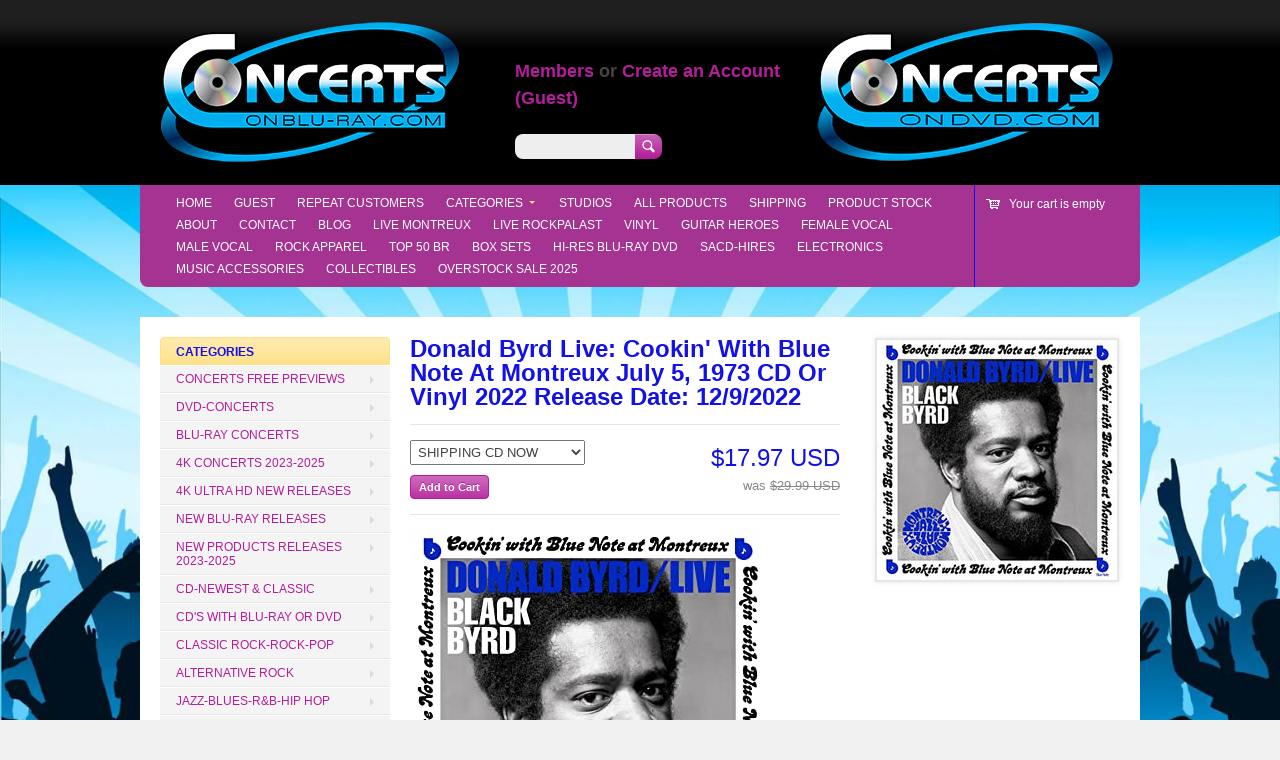

--- FILE ---
content_type: text/javascript
request_url: https://cdn.shopify.com/extensions/019aca5e-ea22-720c-bcec-4cc8cca1dc72/qwslider-rb-136/assets/ggqwp.latest.js
body_size: 16108
content:
window.ggqwpVersion="855faee.2025-11-28",function(){"use strict";class t{constructor(t,i,{}={}){this.t=t,this.i=i,this.s=this.t.o.variants.length>1,this.h={},this.g=this.t.o.variants[0],this.l=this.t.o.variants.find(t=>t.available),this.p=this.t.o.options,this._=[[],[],[]],this.u()}q(t){if(!this.s)return this.g.id;let i=this.m;return t.forEach((t,s)=>{if(t){if(!i||"object"!=typeof i)return null;i=i[t]}}),"object"==typeof i?null:i||null}u(){this.m={},this.t.o.variants.forEach(t=>{this.h[t.id]=t,this.v(t,t.id),this.k(t)})}v(t,i){let s=this.m,e=t.option1;[t.option2,t.option3].forEach(t=>{t&&(s[e]=s[e]||{},s=s[e],e=t)}),s[e]=i}k(t){[t.option1,t.option2,t.option3].forEach((t,i)=>{let s=this._[i];t&&-1==s.indexOf(t)&&s.push(t)})}}class i{constructor(t,i){this.i=t,this.t=i,this.S=t.A(this,!0)}C(){var t=["0"],i={};return this.t.O.forEach((s,e)=>{s.j&&s.j.length>0&&(t=s.j,this.t.h[s.j[0]].title,s.j),s.T,t.forEach(t=>{i[t]=i[t]||[],i[t].push(s)})}),i}}class s{constructor(t,i){this.o=t,this.I=t.id,this.i=i,this.O=[],this.V={},this.h={},this.D=this.o.title,this.M=this.o.description,this.N=this.o.vendor,this.B=this.o.handle,this.S=i.A(this,!1),this.L()}R(){return new t(this,this.i)}s(){return this.o.variants.length>1}W(){return this.o.gg_data||{}}F(t,{U:i}={}){let s=this.V;if(t){var r=s[t]||[];if(i){var o=s[0]||[],a=r.concat(o);return new e(a,this.i,!0,a)}}return new e(this.O,this.i,!1,this.V)}P(t,i={}){let s=this.i.$().H()+"products/"+this.B;return i.variant=t,s+"?"+new URLSearchParams(i).toString()}L(){this.O=[],this.J={};let t=this.o.media;for(var i=0;i<t.length;i++){var s=t[i],e=!1,r={T:s,G:i,j:s.variant_ids,Z:s.alt,K:s.preview_image.src,Y:s.preview_image.aspect_ratio};e=e||this.X(r,s),this.J[s.position]=i,this.O.push(e)}this.u()}X(t,i){switch(i.media_type){case"image":return Object.assign({tt:"image"},t);case"video":return Object.assign({tt:"video",st:i.sources},t);case"external_video":if("youtube"==i.host)return Object.assign({tt:"external",et:"https://www.youtube.com/embed/"+i.external_id},t);if("vimeo"==i.host)return Object.assign({tt:"external",et:"https://player.vimeo.com/video/"+i.external_id},t);break;case"model":return Object.assign({tt:"model",st:i.sources,K:i.preview_image.src,Y:i.preview_image.aspect_ratio},t)}}u(){this.h={};var t=null;this.o.variants.forEach(i=>{if(i.id,i.title,i.featured_image&&i.featured_media){var s=i.featured_image.variant_ids;if(s&&s.length>0){var e=this.J[i.featured_media.position];null==e&&(e=i.featured_media.position),this.O[e].j=s,t=this.O[e],this.O[e].T.id}}else t&&-1==t.j.indexOf(i.id)&&t.j.push(i.id);!this.rt&&i.available&&(this.rt=i.id),this.h[i.id]=i}),!this.rt&&this.o.variants[0]&&(this.rt=this.o.variants[0].id),this.ot()}ot(){this.V=new i(this.i,this).C()}}class e{constructor(t,i,s,e){this.O=this.nt(t),this.i=i,this.U=s,this.V=e}ht(t){let i=(this.V[t]||[])[0];return i?this.O.indexOf(i):void 0}ct(t){return this.O.map(t=>t.et).join(",")==t.O.map(t=>t.et).join(",")}nt(t){return t.filter(t=>"image"==t.tt)}}const r={};function o(t,i,s=r.dt){return s[t]?s[t]={...s[t],...i}:s[t]=i,s[t]}r.dt={},r.gt=function(t){Object.keys(t).forEach(i=>{o(i,{d:t[i]})})},r.lt=function(t,i=t){return{pt:t,_t:i}};const a=t=>{try{t()}catch(t){throw g(t),t}},n=t=>function(...i){a((function(){t(...i)}))},h=t=>{throw g(t),t},c=(t,i,s,e)=>{t.addEventListener(i,n(s),e)},d=(t,i)=>{window.setTimeout(n(t),i)};function g(t){if(!function(t){const i=t&&t.message||"";if([/network\s*error/i,/failed to fetch/i,/load failed/i].some(t=>t.test(i)))return!0;if(window.Sentry)return!0;return!1}(t)){window.sentryOnLoad=function(){Sentry.init({defaultIntegrations:!1,release:window.ggqwpVersion,integrations:[],replaysSessionSampleRate:0,replaysOnErrorSampleRate:0}),Sentry.captureException(t,{extra:{url:window.location.href,domain:Shopify.domain},user:{username:Shopify.domain}})};var i=document.createElement("script");i.src="https://js.sentry-cdn.com/585822be328bc93a03c7b4b72a42e365.min.js",i.setAttribute("crossorigin","anonymous"),i.setAttribute("data-lazy","no"),document.head.appendChild(i)}}class l{constructor(t){this.i=t,this.S=t.A(this,!1)}wt(){return this.i.$().ut("products")}qt(t,i){const s=this.wt().vt(t);s?i(s):this.bt([t],s=>{const e=s[t];if(!e)throw new Error("Product not found");this.wt().ft(t,e),i(e)})}bt(t,i){this.i.vt("i_c_pjl")?this.i.yt("i_c_pjl",t,i):this.xt(t,i).catch(t=>{throw t})}kt(t,i){this.bt(t,t=>{Object.keys(t).forEach(i=>{this.wt().ft(i,t[i])}),i&&i(t)})}xt(t,i){if(this.i.vt("is_dev"))var s="/apps/qwslider_dev/l/products.liquid";else s="/apps/qwslider_products/l/products.liquid";let e=t.join(",");return fetch(s+"?prs="+e+"&pre=1").then(t=>t.text()).then(t=>{var s=t;-1!=s.indexOf("<data>")&&(s=t.split("<data>")[1].split("</data>")[0]),i(JSON.parse(s).products)})}}class p{constructor(t,i=20,s=100){this.St=t,this.At=i,this.Ct=s,this.Ot=new Set,this.jt=null}Tt(t){Array.isArray(t)||(t=[t]),t.forEach(t=>{this.Ot.add(t)}),this.jt&&clearTimeout(this.jt),this.Ot.size>=this.At?this.It():this.jt=d(()=>{this.It()},this.Ct)}It(){const t=Array.from(this.Ot);this.Ot.clear(),this.jt=null,this.St(t)}clear(){this.jt&&(clearTimeout(this.jt),this.jt=null),this.Ot.clear()}}class _{constructor(t,i={},s=[]){this.i=t,this.ut=i,this.Vt=s,this.S=t.A(this,!0)}vt(t){let i=this.ut[t];return this.Dt(t),i}ft(t,i){this.Dt(t),this.ut[t]=i}zt(){this.ut={}}Mt(t){return this.ut[t]||(this.ut[t]={}),new _(this.i,this.ut[t],this.Vt.concat(t))}Dt(t){return this.Vt.concat(t).join(".")}}function w(){return(Date.now()*Math.random()).toString(36)}r.gt({i_t_au:"/apps/qwslider_products/f/track"});class u{constructor(t){this.i=t,this.Nt=t.vt("i_w")||window,this.Bt=this.Lt(),this.Rt=this.Wt(),this.Et=t.vt("i_t_au"),this.Ft=t.vt("i_t_rh"),this.S=t.A(this,!1),this.Ut=w()}Lt(){return this.Nt&&this.Nt.Shopify}Wt(){return this.Bt&&this.Bt.shop}Pt(){return this.Nt&&this.Nt.location.pathname}Qt(){return this.Bt&&this.Bt.locale}Ht(){return this.Bt&&this.Bt.currency&&this.Bt.currency.active}$t(){return this.Nt&&this.Nt.innerWidth<768?"mobile":"desktop"}Jt(){return this.Bt&&this.Bt.country}Gt(t){this.Ft&&this.Nt.history.replaceState({},"",function(t,i,s){let e=new URL(t);return e.searchParams.set(i,s),e.toString()}(this.Nt.location.href,"gg-quick-view",t.B)),this.Zt("open",{product_handle:t.B})}Kt(t){this.Ft&&this.Nt.history.replaceState({},"",function(t,i){let s=new URL(t);return s.searchParams.delete(i),s.toString()}(this.Nt.location.href,"gg-quick-view")),this.Zt("close",{product_handle:t.B})}Yt(t,i,s){this.Zt("add_to_cart",this.Xt(t,i,s))}ti(t,i,s,e){this.Zt("buy_now",this.Xt(t,i,s),e)}ii(t,i,s,e){this.Zt("go_to_checkout",this.Xt(t,i,s),e)}si(t,i,s){this.Zt("go_to_product",this.Xt(t,i,1),s)}Xt(t,i,s){return{product_handle:t.B,variant_id:i,quantity:s,value:this.ei(t,i,s)}}ei(t,i,s){let e=t.h[i];return e?e.price*s:0}ri(){try{const t=localStorage.getItem("ggqwpid")||w();return localStorage.setItem("ggqwpid",t),t}catch(t){return null}}Zt(t,i={},s){s=s||function(){};try{let e={id:this.ri(),open_id:this.Ut,name:t,shop:this.Rt,path:this.Pt(),locale:this.Qt(),currency:this.Ht(),country:this.Jt(),device:this.$t(),version:window.ggqwpVersion,...i};this.Et&&this.Rt?fetch(this.Et,{method:"POST",mode:"no-cors",body:JSON.stringify(e),keepalive:!0}).then(t=>{s(!0,t)}).catch(t=>{g(t),s(!1,t)}).catch(h):s(!0,null)}catch(t){d(()=>{throw t},0),s(!1,t)}}}class q{constructor(t,i){this.i=t,i&&([this.oi,this.ai]=i.split("|"),this.ni())}hi(t){if(this.ci){let i=this.di(t);return this.ci.replace("*",i)}return this.gi(t)}gi(t){var i="${{amount}} USD";if(window&&window.Shopify&&window.Shopify.currency){i=("EUR"===window.Shopify.currency.active?"€":"$")+"{{amount}} "+window.Shopify.currency.active}return i.replace("{{amount}}",(t/100).toFixed(2))}ni(){this.oi.split("1").length>2||(this.li=this.oi.includes("56"),this.li&&(this.pi=this.ai.includes("0"),this._i=this.wi(/4(.*)5/)),this.ui=this.wi(/1(.)2/),this.ci=this.oi.replace(/1.*6/,"*"),this.oi.includes("35")?this.ci=this.ci.replace(/1.*5/,"*"):this.ci=this.ci.replace(/1.*4/,"*"))}di(t){let i=t.toString(),s=parseInt(i.slice(-2)),e=[i.slice(-5,-2)||"0"],r=i.slice(0,-5)||"0";return r>0&&(r=this.qi(r).join(this.ui),e=[r,this.ui,...e]),this.li&&(0!==s||this.pi)&&(s<10&&(s="0"+s),e=[...e,this._i,s]),e.join("")}wi(t){const i=this.oi.match(t);return i?i[1]:null}qi(t){return new Intl.NumberFormat("en-US").format(t).split(",")}}const m=/^(.*)(\.[^\.]+)$/,v=[180,360,540,720,900,1080,1296,1512,1728,2048];class b{constructor(t,i){this.mi=t,this.i=i,this.vi=t.match(m)}bi(t){return this.vi&&!this.i.vt("i_sb_ssw")&&t?f(this.vi[1]+"_"+t+"x"+this.vi[2]):f(this.mi)}fi(t){var i=[];return(t=t||v).forEach(t=>{i.push(this.bi(t)+" "+t+"w")}),i.join(", ")}}function f(t){return t.match(/^\/\//)?"https:"+t:t}function y(t,i,s,e,r){var o=document.createElement(e||"div");if(t&&(o.className=t),i&&!Array.isArray(i)&&(i=[i]),(i=i||[]).forEach((function(t){if(t){if("string"==typeof t){if(1==i.length)return void(o.innerHTML=t);{let i=document.createElement("span");i.setAttribute("style","display: flex;"),i.innerHTML=t,t=i}}o.appendChild(t)}})),r)for(var a in r)c(o,a,r[a]);return k(o,s)}function x(t,i,s){i[s]&&(t.setAttribute(s,i[s]),delete i[s])}function k(t,i){for(var s in x(t,i=i||{},"sizes"),x(t,i,"srcset"),i)t.setAttribute(s,i[s]);return t}function S(t,i={},{yi:s=!1}){let e=document.createElement("img");return e.setAttribute("class",t),e.setAttribute("data-ggqwp-img","true"),s?c(e,"load",()=>{e.setAttribute("data-ggqwp-loaded","true")}):e.setAttribute("data-ggqwp-loaded","true"),k(e,i)}function A(t){return t?t+"px":""}class C{constructor(t,i,s){this.Y=i,this.xi=s,this.ki=y("ggqwp-ar__inner",t),this.Si=y("ggqwp-ar",this.ki),this.Ai()}Ai(t){if(t&&(this.Y=t),!this.Y)return;if(0===this.Si.clientWidth)return;let i=this.Y,s=this.Si.clientWidth/this.Si.clientHeight;this.ki.setAttribute("data-parent-wider",s>this.Y?"1":"-1"),this.xi;{let t=Math.abs(s-i)/s;this.ki.setAttribute("data-parent-diff",t),t<.1&&(i=s,this.ki.setAttribute("data-parent-wider","0"))}this.ki.setAttribute("style","aspect-ratio: "+i+";")}}let O={Ci:y,Oi:function(t,i){var s=document.createElement("span");return t&&(s.className=t),child&&(s.innerHTML=i),s},ji:S,Ti:function(t,i,s,{Ii:e,Vi:r=!1,Di:o={},yi:a=!1,zi:n=0,Mi:h}){let c=new b(s,t),g=S(i,{},{yi:a}),l={sizes:A(n),srcset:r?"":c.fi(),src:c.bi(e)},p=o;return h?d(()=>{n||(l.sizes=A(g.clientWidth)),k(g,l)},h):p={...l,...p},k(g,p),g},Ni:function(t,i){var s=document.createElement("script");i&&(s.onload=i),s.src=t,document.head.appendChild(s)},Bi:function(t){var i=document.createElement("link");i.href=t,i.setAttribute("rel","stylesheet"),document.head.appendChild(i)},Li:()=>window.innerWidth>=1e3,Ri:(t,i,s)=>new C(t,i,s),Wi:function(t,i,s){s?t.setAttribute(i,s):t.removeAttribute(i)},Ei:function(t,...i){return i.forEach(i=>{t=t&&t[i]?t[i]:void 0}),t}};const j="Something went wrong, try again.",T={Fi:r.lt("Sold out"),Ui:r.lt("Add to cart"),Pi:r.lt("Added to Cart!"),Qi:r.lt(j),Hi:r.lt("Buy now"),$i:r.lt("View full details"),Ji:r.lt("Quantity")},I={de:{"Sold out":"Verkauft","Add to cart":"Zum Warenkorb hinzufügen","Added to Cart!":"Zum Warenkorb hinzugefügt!",[j]:"Etwas ist schiefgelaufen, versuche es erneut.","Buy now":"Jetzt kaufen","View full details":"Details ansehen",Quantity:"Menge"},fr:{"Sold out":"Épuisé","Add to cart":"Ajouter au panier","Added to Cart!":"Ajouté au panier!",[j]:"Une erreur s'est produite, réessayez.","Buy now":"Acheter maintenant","View full details":"Voir les détails complets",Quantity:"Quantité"},it:{"Sold out":"Esaurito","Add to cart":"Aggiungi al carrello","Added to Cart!":"Aggiunto al carrello!",[j]:"Qualcosa è andato storto, riprova.","Buy now":"Acquista ora","View full details":"Visualizza tutti i dettagli",Quantity:"Quantità"},es:{"Sold out":"Agotado","Add to cart":"Agregar al carrito","Added to Cart!":"¡Agregado al carrito!",[j]:"Algo salió mal, inténtalo de nuevo.","Buy now":"Comprar ahora","View full details":"Ver detalles completos",Quantity:"Cantidad"},nl:{"Sold out":"Uitverkocht","Add to cart":"Toevoegen aan winkelwagen","Added to Cart!":"Toegevoegd aan winkelwagen!",[j]:"Er is iets misgegaan, probeer het opnieuw.","Buy now":"Nu kopen","View full details":"Bekijk volledige details",Quantity:"Hoeveelheid"}};class V{constructor(t){this.i=t,this.Gi=new l(t),this.Zi=new p(t=>{this.Gi.kt(t)}),this.S=t.A(this,!0),this.Ki=/^((?!chrome|android).)*safari/i.test(navigator.userAgent),this.Yi=new u(t),this.Xi=new q(t,t.vt("i_c_ept"))}ts(){return window.ggqwpCache=window.ggqwpCache||{},new _(this.i,window.ggqwpCache)}ut(t){let i=this.ts();return t&&(i=i.Mt(t)),i}ss(t,i){this.Gi.qt(t,t=>{i(new s(t,this.i))})}rs(t){this.Zi.Tt(t)}H(){return O.Ei(window,"Shopify","routes","root")||"https://"+window.location.host}os(){return O.Ei(window,"Shopify","locale")||"en"}as(t){let i=this.i.vt("i_t_ltd",{})[t]||{};return{...I[t]||{},...i}}ns(t,i,s){let e=this.H()+"cart?source=gg-quick-view",r=()=>{this.Yi.ii(t,i,s)};if(this.i.vt("i_c_gtc"))return r(),void this.i.yt("i_c_gtc",e);this.hs(e,!1,r)}cs(t,i,s=1){let e=this.H()+"cart/"+i+":"+s+"?source=gg-quick-view",r=()=>{this.Yi.ti(t,i,s)};if(this.i.vt("i_c_bn"))return r(),void this.i.yt("i_c_bn",e,t,i,s);this.hs(e,!1,r)}ds(t,i,s,e){this.i.vt("i_c_atc")?this.i.yt("i_c_atc",t,i,s,e):fetch(this.H()+"cart/add.js",{method:"POST",headers:{"Content-Type":"application/json"},body:JSON.stringify({items:[{id:i,quantity:s,properties:{}}]})}).then(t=>t.json()).then(t=>{t.message?e(!1,t.message):e(!0,t)}).catch(t=>{g(t),e(!1)}).catch(h)}gs(){return fetch(this.H()+"cart.js").then(t=>t.json()).then(t=>t).catch(h)}hs(t,i,s){if(i){const i=window.open("about:blank","_blank");s(!0,null),i.location.href=t}else s(!0,null),window.location.href=t}}class D{constructor(t){this.ls=t}ps(){return this.ls.$().os()}_s(){return this.ls.$().as(this.ps())}ws(t,i){"string"==typeof t&&(t={pt:t,_t:t});let{pt:s,_t:e}=t,r=this._s()[s]||e;return i&&Object.keys(i).forEach(t=>{r=r.replace(`{${t}}`,i[t])}),r}us(...t){return O.Ci("gg-translation",this.ws(...t),{},"span")}}class z{constructor(t){this.i=t,this.qs={},this.ms=this.vs(t),this.bs=new V(this),this.S=this.A(this,!1),this.ms,this.fs=new D(this)}vt(t,i){return this.ms[t]||i}yt(t,...i){let s=this.vt(t);if(s)return this.ys(s,...i)}ys(t,...i){if("string"==typeof t&&(t=new Function("return "+t)()),t)return t(...i)}$(){return this.bs}vs(t){let i=Object.assign({},t);return Object.keys(r.dt).forEach(t=>{let s=r.dt[t]&&r.dt[t].d;void 0===i[t]&&s&&(i[t]=s)}),i}A(t,i=!1){t.constructor&&(t=t.constructor.name);return function(...t){}}}function M(t,i){void 0===i&&(i={});var s=i.insertAt;if(t&&"undefined"!=typeof document){var e=document.head||document.getElementsByTagName("head")[0],r=document.createElement("style");r.type="text/css","top"===s&&e.firstChild?e.insertBefore(r,e.firstChild):e.appendChild(r),r.styleSheet?r.styleSheet.cssText=t:r.appendChild(document.createTextNode(t))}}M(".ggqwp-reset{font-family:inherit;font-size:var(--ggqwp-text-base);&,*{background-color:unset;border:none;box-sizing:border-box;color:inherit;line-height:calc(var(--ggqwp-text-base)*1.6);list-style-position:inside;margin:0;padding:0;text-decoration:none}}[data-ggqwp-no-transition],[data-ggqwp-no-transition] *{transition:none!important}.ggqwp-reset a:not([href]){cursor:pointer}@media (hover:none){.ggqwp-reset,.ggqwp-reset *{cursor:auto!important}}.ggqwp .plyr__video-wrapper{pointer-events:none}.ggqwp .plyr__control{background-color:transparent!important;opacity:.7}.ggqwp .plyr__control:hover{opacity:1}.ggqwp .plyr__control.plyr__control--overlaid{background-color:#0000009c!important;padding:20px}.ggqwp .plyr__control.plyr__control--overlaid svg{height:40px;width:40px}.ggqwp-clickable,.ggqwp-link{pointer-events:all}.ggqwp-link{display:flex}.ggqwp-link svg{aspect-ratio:1;margin-bottom:calc(var(--ggqwp-text-base)*.2);margin-left:calc(var(--ggqwp-text-base)*.2);width:calc(var(--ggqwp-text-base)*1)}@media (hover:hover){.ggqwp-clickable{opacity:.85}.ggqwp-clickable:hover{cursor:pointer;opacity:1}.ggqwp-clickable .gg-clickable--svg{transform:translateZ(0);transition:transform .2s;will-change:transform}.ggqwp-clickable:hover .gg-clickable--svg{transform:translate3d(.2em,0,0)}.ggqwp-link:hover{text-decoration:underline}}.ggqwp-expandable{cursor:pointer;position:relative}.ggqwp-expandable__label{background:linear-gradient(180deg,hsla(0,0%,100%,0) 0,var(--ggqwp-tv_base-color-bg) 70%);bottom:0;padding-top:3em;position:absolute;width:100%}.ggqwp-expandable__content{max-height:10vh;overflow:hidden;transition:max-height .2s ease-in-out}.ggqwp-expandable[data-expanded=true] .ggqwp-expandable__content{max-height:100em}.ggqwp-expandable[data-expanded=true] .ggqwp-expandable__label{background:transparent}.ggqwp-row{align-items:center;display:flex}.ggqwp-button{padding:1em}.ggqwp-button+.ggqwp-button{margin-left:2em}img[data-ggqwp-img]{-webkit-font-smoothing:antialiased;-webkit-backface-visibility:hidden;opacity:0;-webkit-perspective:1000;-webkit-transform:translateZ(0);-webkit-transform-style:preserve-3d;transition:opacity .2s ease-in-out;&[data-ggqwp-loaded]{opacity:1}}");M("#ggqwp-modals-wrapper{position:relative;z-index:9999999999}.ggqwp-modal{--ggqwp-color-shadow:rgb(from var(--ggqwp-tv_base-color-primary) r g b/.1);--ggqwp-modal-color-bg:#000000db;align-items:center;background-color:var(--ggqwp-modal-color-bg);color:var(--ggqwp-tv_base-color-primary);display:flex;flex-direction:column;height:100vh;height:100dvh;justify-content:center;left:0;max-width:100vw;position:fixed;right:0;top:0;transition:opacity .3s,background-color .3s}.ggqwp-modal,.ggqwp-modal__content{opacity:0;overflow:hidden;width:100%}.ggqwp-modal__content{height:100%;position:relative;top:100%;transition:top .2s ease-in-out,opacity .2s ease-in-out;will-change:top,opacity}.ggqwp-modal[data-open]{opacity:1;.ggqwp-modal__content{opacity:1;top:0}&[data-closing]{background-color:transparent;pointer-events:none;.ggqwp-modal__content{top:-100%}}}.ggqwp-modal__inner{height:100%;overflow-y:auto;width:100%}.ggqwp-modal__close-button{background:var(--ggqwp-tv_base-color-bg);border-radius:calc(var(--ggqwp-tv_base-border-radius));box-shadow:0 0 10px var(--ggqwp-color-shadow);display:flex;margin:8px;pointer-events:all;position:absolute;right:0;top:0;z-index:5}.ggqwp-modal__close-button svg{aspect-ratio:1;height:unset;opacity:.9;padding:11px;transform:rotate(0);transition:transform .3s ease-in-out;width:48px}.ggqwp-modal__close-button path{stroke-width:30;color:var(--ggqwp-tv_base-color-primary)}.ggqwp-modal__close-button:hover svg{opacity:1;transform:rotate(180deg) scale(.7)}");M(".ggqwp-slider{--ggqwp-slider__result-ar:max(var(--ggqwp-slider__base-ar),var(--ggqwp-slider__min-ar,0));aspect-ratio:var(--ggqwp-slider__result-ar)}.ggqwp-slider,.ggqwp-slider *{direction:ltr}.ggqwp-slider__slide{aspect-ratio:calc(min(var(--ggqwp-slider__result-ar), var(--ggqwp-slider__slide-content-ar)));height:100%}.ggqwp-slider--slide-ar-fit{.ggqwp-qw-product__image-wrapper,.ggqwp-slider__slide{aspect-ratio:var(--ggqwp-slider__result-ar)}}.ggqwp-slider{overflow:hidden;position:relative}.ggqwp-slider *{-webkit-user-drag:none;-webkit-user-select:none;-moz-user-select:none;user-select:none}.ggqwp-slider__track{display:inline-flex;height:100%}.ggqwp-slider--vertical .ggqwp-slider__track{flex-direction:column}.ggqwp-slider--with-transition:not([data-no-transition]){&{transition:aspect-ratio .05s}.ggqwp-slider__track{backface-visibility:hidden;perspective:1000px;transition:transform .2s ease-in-out;will-change:transform;&[data-dragging=true]{transition:transform .05s}}}.ggqwp-slider__slide{cursor:grabbing;opacity:1;position:relative}.ggqwp-slider__controls{bottom:0;left:0;pointer-events:none;position:absolute;right:0;top:0}.ggqwp-slider__counter{background-color:var(--ggqwp-tv_base-color-bg);border-radius:min(var(--ggqwp-tv_base-border-radius),2em);box-shadow:0 0 1em 0 var(--ggqwp-color-shadow);font-size:.9em;left:0;margin:1em;opacity:.8;overflow:hidden;position:absolute;top:0}.ggqwp-slider__counter--inner{padding:var(--ggqwp-space-xs) var(--ggqwp-space-md)}.ggqwp-slider__arrows{align-items:center;bottom:0;display:flex;justify-content:space-between;left:0;opacity:0;position:absolute;right:0;top:0;transition:opacity .2s;will-change:opacity}.ggqwp-slider__arrow svg{background:var(--ggqwp-tv_base-color-bg);border-radius:calc(var(--ggqwp-tv_base-border-radius));box-shadow:0 0 1em 0 var(--ggqwp-color-shadow);height:2.5em;overflow:hidden;padding:.5em;width:2.5em}.ggqwp-slider__arrow{margin:.5em;padding:10em 2em;pointer-events:all;transform:translateZ(0);transition:opacity .2s,transform .2s;will-change:opacity,transform}.ggqwp-slider__arrow[data-disabled=true]{opacity:0!important;pointer-events:none}.ggqwp-slider:hover .ggqwp-slider__arrows{opacity:1}@media (hover:none){.ggqwp-slider__arrows{display:none}}.ggqwp-slider__arrow--prev{padding-left:0;&:hover{transform:translate3d(5px,0,0)}}.ggqwp-slider__arrow--next{padding-right:0;&:hover{transform:translate3d(-5px,0,0)}}.ggqwp-slider__arrow--prev svg{transform:rotate(180deg)}");M('.ggqwp-ar{align-items:center;display:flex;height:100%;justify-content:center;width:100%}.ggqwp-ar__inner[data-parent-wider="1"]{height:100%!important;width:unset!important}.ggqwp-ar__inner[data-parent-wider="-1"]{height:unset!important;width:100%!important}.ggqwp-ar__inner[data-parent-wider="0"]{height:100%!important;width:100%!important}');M('.ggqwp-qw-product{--ggqwp-space-xs:4px;--ggqwp-space-sm:8px;--ggqwp-space-md:16px;--ggqwp-space-lg:24px;--ggqwp-space-xl:32px;--ggqwp-text-xs:12px;--ggqwp-text-sm:14px;--ggqwp-text-base:16px;--ggqwp-text-lg:20px;--ggqwp-text-xl:32px;--ggqwp-form-border-color:rgb(from var(--ggqwp-tv_base-color-primary) r g b/.5);--ggqwp-form-border-radius:calc(var(--ggqwp-tv_base-border-radius)/2);--ggqwp-color-shadow:rgb(from var(--ggqwp-tv_base-color-primary) r g b/.1);--ggqwp-color-subdued:rgb(from var(--ggqwp-tv_base-color-primary) r g b/.6);height:100%;overflow:hidden;:not(.ggqwp-ignore-font *){font-family:var(--ggqwp-tv_base-text-family,inherit)}}@import url("https://fonts.googleapis.com/css2?family=Jost:ital,wght@0,100..900;1,100..900&display=swap");.ggqwp-qw-product__content{display:flex;flex-direction:column;font-weight:300;height:100%;overflow-y:auto;overscroll-behavior:none;scrollbar-width:thin;&[data-no-scrollbar=true]{-ms-overflow-style:none;scrollbar-width:none;&::-webkit-scrollbar{display:none}}}.ggqwp-qw-product__content-column{background-color:var(--ggqwp-tv_base-color-bg);display:flex;flex-direction:column;gap:var(--ggqwp-space-lg)}.ggqwp-qw-product__content-column--gallery{position:sticky;top:0}.ggqwp-qw-product__content-column--actions,.ggqwp-qw-product__content-column--content{box-shadow:var(--ggqwp-color-shadow) 0 0 10px 0;flex:1;z-index:1}.ggqwp-qw-product__content-column--actions{bottom:0;position:sticky}.ggqwp-qw-product__name{font-weight:400;letter-spacing:1px;line-height:1.2}.ggqwp-qw-product__gallery{height:100%;position:relative;transition:all .2s ease-in-out;&>*{height:100%;width:100%}}.ggqwp-qw-product__prices,.ggqwp-qw-product__sold-out{display:flex;font-weight:300}.ggqwp-qw-product__action--sold-out,.ggqwp-qw-product__action--success,.ggqwp-qw-product__sold-out{display:none}.ggqwp-qw-product[data-available=false]{.ggqwp-qw-product__action--sold-out,.ggqwp-qw-product__sold-out{display:block}.ggqwp-qw-product__price-compare{display:none}.ggqwp-qw-product__price{color:var(--ggqwp-color-subdued);font-weight:400;margin-left:.5em;text-decoration:line-through}}.ggqwp-qw-product__price-compare{color:var(--ggqwp-color-subdued);font-weight:200;margin-left:.5em;text-decoration:line-through}.ggqwp-qw-product__image,.ggqwp-qw-product__image-wrapper{height:100%;width:100%}.ggqwp-qw-product__image-wrapper{pointer-events:none}.ggqwp-qw-product__image{background-position:50%;background-repeat:no-repeat;background-size:contain;-o-object-fit:contain;object-fit:contain;pointer-events:none;vertical-align:top}.ggqwp-qw-product__image-bg{height:100%;left:0;-o-object-fit:cover;object-fit:cover;opacity:.5;position:absolute;top:0;width:100%;z-index:-1}.ggqwp-qw-product__description{overflow-x:hidden;iframe,img{max-width:100%}}.ggqwp-qw-product-options{-moz-column-gap:var(--ggqwp-space-xl);column-gap:var(--ggqwp-space-xl);display:flex;flex-wrap:wrap;row-gap:var(--ggqwp-space-md)}.ggqwp-qw-product-options__fieldset{flex:0 1 auto;&[data-disabled=true]{opacity:.5}}.ggqwp-qw-product-options__fieldset-radio-list{display:flex;flex-wrap:wrap;gap:.5em}.ggqwp-qw-product-options__label{display:flex}.ggqwp-qw-product-options__radio-text{border:1px solid var(--ggqwp-form-border-color);border-radius:var(--ggqwp-form-border-radius);cursor:pointer;min-width:calc(var(--ggqwp-space-sm)*10);text-align:center;transition:all .2s ease-in-out;white-space:nowrap}.ggqwp-qw-product-options__radio input[type=radio]{display:none}.ggqwp-qw-product-options__radio input[type=radio]:checked+.ggqwp-qw-product-options__radio-text{background-color:var(--ggqwp-tv_base-color-primary);color:var(--ggqwp-tv_base-color-bg)}.ggqwp-qw-product-options__radio[data-disabled=true] input[type=radio]+.ggqwp-qw-product-options__radio-text{opacity:.5}.ggqwp-qw-product-options__radio[data-swatch=true]{align-items:center;display:flex;gap:.5em;.ggqwp-qw-product-options__radio-text{display:none}.ggqwp-qw-product-options__radio-swatch{aspect-ratio:1;background-color:var(--ggqwp-tv_base-color-bg);border:1px solid var(--ggqwp-form-border-color);border-radius:var(--ggqwp-form-border-radius);height:calc(var(--ggqwp-space-md)*2.8);overflow:hidden;position:relative;transition:all .1s;&>*{background-color:var(--ggqwp-swatch-color,var(--ggqwp-tv_base-color-bg));border-radius:var(--ggqwp-form-border-radius);display:inline-block;height:100%;-o-object-fit:cover;object-fit:cover;width:100%}}&[data-disabled=true]{.ggqwp-qw-product-options__radio-swatch{opacity:.5}}input[type=radio]:checked+*+.ggqwp-qw-product-options__radio-swatch{border-color:var(--ggqwp-tv_base-color-primary)}}.ggqwp-qw-product-options__fieldset-dropdown{align-items:center;display:flex;max-width:100%;min-width:calc(var(--ggqwp-space-sm)*12);position:relative}.ggqwp-qw-product-options__fieldset-dropdown select{-moz-appearance:none;appearance:none;-webkit-appearance:none;background-color:var(--ggqwp-tv_base-color-bg);border:1px solid var(--ggqwp-form-border-color);border-radius:var(--ggqwp-form-border-radius);cursor:pointer;text-align:center;transition:all .2s ease-in-out;width:100%}.ggqwp-qw-product-options__fieldset-dropdown:after{border-left:.3em solid transparent;border-right:.3em solid transparent;border-top:.3em solid var(--ggqwp-form-border-color);content:"";pointer-events:none;position:relative;right:1.2em;top:1px}.ggqwp-qw-product-options__fieldset-dropdown[data-no-choice=true]:after{opacity:0}.ggqwp-qw-product__breadcrumbs-item{display:flex;font-weight:200;letter-spacing:.05em}.ggqwp-qw-product__breadcrumbs-item+.ggqwp-qw-product__breadcrumbs-item:before{content:" - ";margin:0 var(--ggqwp-space-sm)}.ggqwp-qw-product__actions{align-items:center;display:flex;flex-wrap:wrap;gap:var(--ggqwp-space-md);justify-content:center}.ggqwp-qw-product__action{border-radius:var(--ggqwp-form-border-radius);cursor:pointer;flex:1;font-weight:400;letter-spacing:.05em;transition:all .2s ease-in-out;white-space:nowrap}.ggqwp-qw-product__action:hover{background-position:100%}.ggqwp-qw-product__actions[data-loading]{.ggqwp-qw-product__action{cursor:wait}.ggqwp-qw-product__action--add-to-cart{animation:loading-shimmer 1.5s linear infinite;background-position:0}}@keyframes loading-shimmer{0%{background-position:0}to{background-position:200%}}.ggqwp-qw-product__actions[data-effect=success]{.ggqwp-qw-product__action:not(.ggqwp-qw-product__action--success){display:none}.ggqwp-qw-product__action--success{align-items:center;display:flex;font-weight:300;gap:var(--ggqwp-space-xs);justify-content:center}}.ggqwp-qw-product__action.ggqwp-qw-product__action--sold-out{cursor:not-allowed}.ggqwp-qw-product__action--add-to-cart{--ggqwp-add-to-cart-subdued:rgb(from var(--ggqwp-tv_base-color-highlight) r g b/.85);background-image:linear-gradient(to right,var(--ggqwp-add-to-cart-subdued) 0,var(--ggqwp-tv_base-color-highlight) 51%,var(--ggqwp-add-to-cart-subdued) 100%);background-size:200% auto;color:var(--ggqwp-tv_base-color-bg)}.ggqwp-qw-product__action--buy-now{border:2px solid var(--ggqwp-tv_base-color-highlight);color:var(--ggqwp-tv_base-color-highlight);opacity:.7}.ggqwp-qw-product[data-available=false] .ggqwp-qw-product__action--add-to-cart,.ggqwp-qw-product[data-available=false] .ggqwp-qw-product__action--buy-now{display:none}.ggqwp-qw-product__error{color:var(--ggqwp-tv_base-color-error);cursor:pointer;display:none;font-weight:400;margin-right:.7em}.ggqwp-qw-product__actions[data-effect=error]{.ggqwp-qw-product__action:not(.ggqwp-qw-product__error){display:none}.ggqwp-qw-product__error{display:block}}.ggqwp-qw-product__quantity{align-items:stretch;display:flex}.ggqwp-qw-product__quantity-input{background-color:var(--ggqwp-tv_base-color-bg);border:1px solid var(--ggqwp-form-border-color);border-radius:var(--ggqwp-form-border-radius);text-align:center;width:calc(var(--ggqwp-space-md)*5)}.ggqwp-qw-product{.ggqwp-qw-product__content{font-size:var(--ggqwp-text-base)}.ggqwp-qw-product__name{font-size:var(--ggqwp-text-xl);padding:var(--ggqwp-space-sm) 0}.ggqwp-qw-product__prices,.ggqwp-qw-product__sold-out{font-size:var(--ggqwp-text-lg)}.ggqwp-qw-product__action{font-size:var(--ggqwp-text-base);padding:var(--ggqwp-space-md) var(--ggqwp-space-xl);@media (max-width:768px){padding:calc(var(--ggqwp-space-md)*.7)}}.ggqwp-qw-product__breadcrumbs-item{&,& *{font-size:var(--ggqwp-text-xs)}svg{width:var(--ggqwp-text-sm)}}.ggqwp-qw-product__error{font-size:var(--ggqwp-text-base)}.ggqwp-qw-product-options__fieldset{&,& *{font-size:var(--ggqwp-text-sm)}}.ggqwp-qw-product__content-column--actions,.ggqwp-qw-product__content-column--content{padding:var(--ggqwp-space-xl) var(--ggqwp-space-xl);@media (max-width:768px){padding:var(--ggqwp-space-md) var(--ggqwp-space-md)}}.ggqwp-qw-product__content-column--actions{padding-bottom:calc(var(--ggqwp-space-sm)*1.5);padding-top:calc(var(--ggqwp-space-sm)*1.5)}.ggqwp-qw-product__description{padding-top:var(--ggqwp-space-sm)}.ggqwp-qw-product-options__label{padding-bottom:var(--ggqwp-space-sm)}.ggqwp-qw-product-options__radio-text{padding:var(--ggqwp-space-sm) var(--ggqwp-space-md)}.ggqwp-qw-product-options__radio input[type=radio]:checked+*+.ggqwp-qw-product-options__radio-swatch{padding:3px}.ggqwp-qw-product-options__fieldset-dropdown select{padding:var(--ggqwp-space-sm) var(--ggqwp-space-md);padding-right:calc(var(--ggqwp-space-xl))}.ggqwp-qw-product__error{padding:.5em 0}.ggqwp-qw-product__quantity-input{padding:var(--ggqwp-space-sm) var(--ggqwp-space-md)}}');const N={"tv_base-border-radius":"10rem","tv_base-text-family":"Jost, sans-serif","tv_base-color-primary":"black","tv_base-color-bg":"white","tv_base-color-highlight":"black","tv_base-color-error":"darkred"};r.gt(N);class B{constructor(t){this.i=t,this.xs={},Object.keys(N).forEach(t=>{this.xs[t]=this.i.vt(t)}),this.ks()}Ss(t){Object.keys(this.xs).forEach(i=>{void 0!==this.xs[i]&&t.style.setProperty("--ggqwp-"+i,this.xs[i])})}ks(){let t=[];if(this.i.vt("i_t_es")&&this.i.vt("i_t_es").forEach(i=>{t.push(i)}),t.length>0){let i=document.createElement("style");i.textContent=t.join("\n"),document.head.appendChild(i)}}}class L{constructor(t){this.i=t,this.As=new B(this.i)}}class R{constructor(){this.Cs=[]}Os(t,i,s,e={}){this.Cs.push([t,i,s]),c(t,i,s,e)}js(){this.Cs.forEach(t=>{t[0].removeEventListener(t[1],t[2])}),this.Cs=[]}}class W{constructor(t,i,{Ts:s,Is:e,Vs:r,Ds:o,zs:a,Ms:n}){this.Ns=t,this.i=i,this.Bs=20,this.Ls=20,this.Ts=s||E,this.Is=e||E,this.Vs=r||E,this.Ds=o||E,this.zs=a,this.Ms=n||E,this.Rs=new R,this.Rs.Os(this.Ns,"touchstart",this.Ws.bind(this)),this.Rs.Os(this.Ns,"touchmove",this.Ws.bind(this),{passive:!0}),this.Rs.Os(document,"touchend",this.Ws.bind(this)),this.Rs.Os(document,"touchcancel",this.Ws.bind(this)),this.Rs.Os(this.Ns,"mousedown",this.Es.bind(this)),this.Rs.Os(this.Ns,"mousemove",this.Es.bind(this),{passive:!0}),this.Rs.Os(document,"mouseup",this.Es.bind(this)),this.S=i.A(this,!0)}Fs(){this.Rs.js()}Ws(t){this.zs&&t.target==this.Ns&&(t.preventDefault(),t.stopImmediatePropagation()),function(t,i){t.touches.length<2&&i(t.touches[0])}(t,i=>{"touchstart"==t.type?this.Us(t,i.clientX,i.clientY):"touchmove"==t.type?this.Ps(t,i.clientX,i.clientY):this.Qs()})}Es(t){if(0==t.button){if("mousedown"==t.type)return this.Us(t,t.clientX,t.clientY);if("mousemove"==t.type)return this.Ps(t,t.clientX,t.clientY)}this.Qs()}Us(t,i,s){this.Hs={clientX:i,clientY:s},this.$s=!1}Qs(t=!1){let i=!!this.$s;this.$s=!1,this.Hs&&(this.Hs=null,this.Ns.setAttribute("data-dragging","true"),!t&&i&&this.Ms(0,0))}Js(t){this.Gs=this.Gs||0,this.Zs=this.Zs||1e3/60;const i=performance.now();i-this.Gs<this.Zs||(this.Gs=i,t())}Ps(t,i,s){this.Js(()=>{this.$s=t,requestAnimationFrame(()=>{if(!this.Hs)return;this.Ns.setAttribute("data-dragging","true");let t=i-this.Hs.clientX,e=s-this.Hs.clientY;this.Ks(t,e),this.Ys(t,e)})})}Ks(t,i){this.Ms(t,i)}Ys(t,i){Math.abs(t)>this.Bs&&(t>0?this.Is():this.Ts(),this.Qs(!0)),this.Hs&&Math.abs(i)>this.Ls&&(i>0?this.Ds():this.Vs(),this.Qs(!0))}}function E(){}class F{constructor(t,i){this.i=t,this.As=i,this.S=t.A(this,!1)}Xs(t){this.te(t),this.ie=O.Ci("ggqwp-modal ggqwp-reset "+(this.se||""),[O.Ci("ggqwp-modal__content",[this.ee=O.Ci("ggqwp-modal__header",this.re),this.ki=O.Ci("ggqwp-modal__inner",this.oe),this.ae=O.Ci("ggqwp-modal__footer",this.ne)])]),this.As&&this.As.Ss(this.ie),c(this.ie,"wheel",this.he.bind(this),{passive:!1}),c(this.ie,"touchmove",this.he.bind(this),{passive:!1}),c(this.ie,"click",t=>{t.target==this.ie&&this.ce()}),function(){let t=document.getElementById("ggqwp-modals-wrapper");t||(t=O.Ci("ggqwp",[],{id:"ggqwp-modals-wrapper"}),document.body.appendChild(t));return t}().appendChild(this.ie)}ge(t=300){d(()=>{U(!0),this.le&&this.le(),d(()=>{this.ie.setAttribute("data-open","true"),this.pe&&this.pe()},t)},100)}ce(){this.ie.setAttribute("data-closing",!0),d(()=>{this.ie.removeAttribute("data-open"),this.ie.removeAttribute("data-closing"),this._e&&this._e(),U(),this.Fs()},500)}Fs(){this.we&&this.we(),this.ie.remove()}te({re:t,oe:i,ne:s,se:e,_e:r,pe:o,we:a,le:n}){this.re=t||this.ue(),this.oe=i,this.ne=s,this.se=e,this._e=r,this.pe=o,this.we=a,this.le=n}ue(){var t=O.Ci("ggqwp-modal__close-button ggqwp-clickable",'<svg xmlns="http://www.w3.org/2000/svg" viewBox="0 0 512 512"><path fill="none" stroke="currentColor" stroke-linecap="round" stroke-linejoin="round" stroke-width="24" d="M368 368L144 144M368 144L144 368"/></svg>');return c(t,"click",()=>{this.ce()}),t}he(t){let i=t.target;for(;i&&i!==this&&i!==document.body;){if(i.scrollHeight-i.clientHeight>1)return;i=i.parentElement}t.preventDefault()}}function U(t){t?document.body.setAttribute("data-ggqwp-modal-open","true"):document.body.removeAttribute("data-ggqwp-modal-open")}const P={qe:"stack",me:"fit",ve:"custom"},Q={be:"first-slide",fe:"dynamic",ve:"custom"};r.gt({"slider-ar":"4/3","slider-slide-ar":P.qe}),Object.values(Q),Object.values(P);class H{constructor(t,i){this._t=t,this.i=i,this.ye="function"==typeof this._t||"string"==typeof this._t&&this._t.includes("function")}xe(t,i){return this.ye?this.i.ys(this._t,t,i):this._t}ke(t){return this.ye?this.i.ys(this._t,t):this._t}}class ${constructor(t){switch(this.Se=t.vt("slider-ar"),this.i=t,this.Ae=this.Se,this.Se){case Q.be:case Q.fe:break;default:this.Ae=Q.ve,this.Ce=new H(this.Se,this.i)}}Oe(t){}je(t,i,s){return!i||this.xe(t,s)!=this.xe(i,s)}xe(t,i){switch(this.Ae){case Q.be:return i[0].Y;case Q.fe:return t.Y;default:return this.Ce.xe(t,i)}}}class J{constructor(t){switch(this.Se=t.vt("slider-slide-ar"),this.i=t,this.Ae=this.Se,this.Se){case P.qe:case P.me:break;default:this.Ae=P.ve}}Oe(t){t.classList.add("ggqwp-slider--slide-ar-"+this.Ae)}ke(t){return this.Ae===P.ve?new H(this.Se,this.i).ke(t):t.Y()}}class G{constructor(t,i,{Te:s,Ie:e,Ve:r=!0,De:o=!0,ze:a,Ms:n}){this.S=i.A(this,!0),this.Me=[],this.i=i,this.Te=s,this.Ie=e,this.Ms=n,this.Ve=r,this.De=o,this.Ne=new $(i),this.Be=new J(i),a&&(this.Le=new a(i,{Re:this})),this.We=0,this.Ee=0,this.Rs=new R,this.Fe(),t.length>0&&this.Ue(t)}Pe(t,i){this.Si.style.setProperty("--ggqwp-slider__min-ar",i)}Qe(t){this.He.innerHTML="",this.Me=[],this.$e=void 0,this.Ue(t)}Ue(t){t.forEach(t=>{let i={Je:O.Ci("ggqwp-slider__slide",t.Si),Ge:t,Y:this.Be.ke(t)};c(i.Je,"mouseup",t=>{this.Ze(t,i)}),i.Je.style.setProperty("--ggqwp-slider__slide-content-ar",i.Y),this.He.appendChild(i.Je),this.Me.push(i)})}Fe(){let t="ggqwp-slider";if(this.Ve?t+=" ggqwp-slider--horizontal":t+=" ggqwp-slider--vertical",this.De&&(t+=" ggqwp-slider--with-transition"),this.He=O.Ci("ggqwp-slider__track"),this.Si=O.Ci(t,[this.He,this.Le?this.Le.Si:null]),this.Ne.Oe(this.Si),this.Be.Oe(this.Si),this.Ve)var i={Ts:this.Ke.bind(this),Is:this.Ye.bind(this),Ms:this.Xe.bind(this)};else i={Vs:this.Ke.bind(this),Ds:this.Ye.bind(this),Ms:this.Xe.bind(this)};this.tr=new W(this.Si,this.i,i)}ir(t){this.Si.setAttribute("data-no-transition","true"),t(),this.Si.removeAttribute("data-no-transition")}sr(t){t.innerHTML="",t.appendChild(this.Si),this.Rs.Os(window,"resize",()=>{d(()=>{this.er(this.$e)},10)})}rr(t=this.or()){let i=this.Ne.xe(t,this.Me);this.Si.style.setProperty("--ggqwp-slider__base-ar",i)}er(t){if(this.ar=t,t==this.$e)return void this.nr(this.or());let i=this.$e,s=this.or(),e=this.Me[t];this.hr(e,()=>{t==this.ar&&(s&&s.Ge.cr&&s.Ge.cr(),s&&s.Je.removeAttribute("data-active"),this.$e=t,this.Ne.je(e,s,this.Me)?this.dr(e,s):this.gr(e,s),e.Ge.lr&&e.Ge.lr(),this.Te&&this.Te(this.$e,i,e,s),this.pr())}),this._r(t)}Ye(){0==this.$e?this.er(this.Me.length-1):this.er(this.$e-1)}Ke(){this.wr()?this.er(0):this.er(this.$e+1)}wr(){return this.$e==this.Me.length-1}or(){return this.Me[this.$e]}Fs(){this.tr.Fs(),this.Rs.js()}hr(t,i){t.Ge.ur?t.Ge.ur(i):i()}_r(t){let i=[-1,t+1,t-1,t+2,t-2];var s,e,r=(s=function(){let t=i.shift();t?t>=0&&t<this.Me.length&&this.Me[t].Ge.ur():clearInterval(r)}.bind(this),e=30,void window.setInterval(n(s),e))}qr(t,i){this.Ne.je(t,i,this.Me)&&this.rr(t),t.Je.setAttribute("data-active","true"),i&&i.Je.removeAttribute("data-active"),this.mr()}vr(t,i,s){this.ir(()=>{this.qr(t,i),s(),i&&this.qr(i,t)})}gr(t,i){this.qr(t,i),this.Ie&&!this.br&&(this.br=this.Ie(t,i,this)),this.nr(t)}dr(t,i){let s=0,e=0,r=this.We,o=this.Ee;this.vr(t,i,()=>{this.Ie&&this.Ie(t,i,this),this.nr(t),s=this.We,e=this.Ee,i&&this.yr(r,o)}),this.ir(()=>{this.qr(t,i)}),this.yr(s,e),d(()=>{t==this.or()&&this.nr(t)},300)}nr(t){let i=t.Je;if(this.Ve){var s=this.He.scrollWidth-this.Si.clientWidth,e=i.offsetLeft-Math.floor((this.Si.clientWidth-i.clientWidth)/2);s<0&&(s=e),e<0&&(e=0),e>s&&(e=s),this.xr=e,this.kr=0,this.yr(e,0)}else{var r=this.He.scrollHeight-this.Si.clientHeight,o=0;if((o=i.offsetTop-Math.floor((this.Si.clientHeight-i.clientHeight)/2))<0&&(o*=.1),o>r)o=r+.1*(o-r);this.xr=0,this.kr=o,this.yr(0,o)}}Xe(t,i){if(this.Ve)var s=this.xr-t;else var e=this.kr-i;this.Ms&&this.Ms(t,i),this.yr(s||0,e||0,!0)}yr(t,i,s=!1){this.We=t,this.Ee=i,this.He.setAttribute("data-dragging",!!s),this.He.style.setProperty("transform","translate3d("+-t+"px, "+-i+"px, 0)")}mr(){window.getComputedStyle(this.Si).aspectRatio,window.getComputedStyle(this.He).transform}pr(){this.Le&&this.Le.Ai(this.$e,this.Me)}Ze(t,i){if(this.tr.$s)return;let s=this.Me.indexOf(i);this.er(s)}}var Z='<svg xmlns="http://www.w3.org/2000/svg" class="ionicon" viewBox="0 0 512 512"><path fill="none" stroke="currentColor" stroke-linecap="round" stroke-linejoin="round" stroke-width="32" d="M268 112l144 144-144 144M392 256H100"/></svg>';class K{constructor(t,{Re:i}){this.i=t,this.Re=i,this.Fe()}Ai(t,i){this.Sr.innerHTML=`${t+1} / ${i.length}`,this.Ar.setAttribute("data-disabled",0==t),this.Cr.setAttribute("data-disabled",t==i.length-1)}Fe(){this.Si=O.Ci("ggqwp-slider__controls",[O.Ci("ggqwp-slider__counter",this.Sr=O.Ci("ggqwp-slider__counter--inner")),O.Ci("ggqwp-slider__arrows",[this.Ar=O.Ci("ggqwp-slider__arrow ggqwp-slider__arrow--prev ggqwp-clickable",Z),this.Cr=O.Ci("ggqwp-slider__arrow ggqwp-slider__arrow--next ggqwp-clickable",Z)])]),c(this.Ar,"click",t=>{this.Re.Ye(),Y(t)}),c(this.Cr,"click",t=>{this.Re.Ke(),Y(t)}),c(this.Ar,"mousedown",Y),c(this.Cr,"mousedown",Y)}}function Y(t){t.preventDefault(),t.stopPropagation()}class X{constructor(t,i,{Re:s}){this.Or=t,this.i=i,this.Si=O.Ci("ggqwp-qw-product__image-wrapper"),this.jr=null,this.Re=s}Tr(){let t=O.Ti(this.i,"ggqwp-qw-product__image-bg",this.Or.K,{Ii:40,Vi:!0,Di:{draggable:"false"},yi:!0});this.Si.appendChild(t),this.jr=O.Ti(this.i,"ggqwp-qw-product__image",this.Or.K,{Di:{draggable:"false"},yi:!0,zi:this.Re.Si.clientWidth}),this.Si.appendChild(this.jr)}Ir(t){function i(){t&&(t(),t=null)}this.jr?i():(this.Tr(),c(this.jr,"load",()=>{d(i,100)}),d(i,400))}ur(t,i){this.Ir(t,i)}Y(){return this.Or.Y}}r.gt({"gallery-only-variant":!1});class tt{constructor(t,i,{Vr:s,Dr:e,Ie:r}={}){this.t=t,this.i=i,this.Vr=s,this.Dr=e,this.Ie=r,this.zr=i.vt("gallery-only-variant"),this.Fe()}Mr(t){this.Vr=t.id,this.Nr(),this.Br()}Fe(){this.Re=new G([],this.i,{ze:K,Ms:this.Dr,Ie:this.Ie}),this.Si=O.Ci("ggqwp-qw-product__gallery",this.Re.Si,{style:this.Lr()},null,{focus:()=>{this.Dr&&this.Dr()},mouseenter:()=>{this.Dr&&this.Dr()}})}Nr(){let t=this.t.F(this.Vr,{U:this.zr});this.Rr&&this.Rr.ct(t)||(this.Rr=t,this.Me=this.Rr.O.map(t=>new X(t,this.i,{Re:this.Re})),this.Re.Qe(this.Me))}Br(){if(this.zr)return void this.Re.er(0);let t=null==this.Wr,i=this.Rr.ht(this.Vr);t&&!this.i.vt("i_g_svion")&&(i=0),null!=i&&i!=this.Wr&&(this.Wr=i,this.Re.er(i))}ir(t){this.Re.ir(t)}Lr(){return["gallery-fixed-ar","gallery-fixed-slide-ar"].map(t=>{if(this.i.vt(t))return`--ggqwp-${t}: ${this.i.vt(t)};`}).join("\n")}}class it{constructor(t,i,{Er:s=!1}={}){this.Fr=t,this.Er=s,this.Ur=O.Ci("ggqwp-qw-product-options__label-value"),this.Si=O.Ci("ggqwp-qw-product-options__label",[this.Fr,this.Ur])}Pr(t){this.Er&&(this.Ur.innerHTML=": "+t)}}class st{constructor(t,i,s,{Qr:e,Hr:r,$r:o}={}){this.Jr=t,this.Fr=i,this.i=s,this.Qr=e,this.Hr=r,this.$r=o,this.Gr=this.Zr(),this.Kr={},this.Yr={},this.Xr(),this.to(t[0])}to(t){this.io=t,this.so().forEach(i=>{i.eo(i._t===t)}),this.ro.Pr(t)}Xr(){let t=this.Jr.map(t=>{let i=new et(t,this.Fr,this.i,{Qr:this.oo.bind(this),$r:this.Gr?this.$r[t]:null});return this.Yr[t]=i,i.Si});this.ro=new it(this.Fr,this.i,{Er:this.Gr}),this.Si=O.Ci("ggqwp-qw-product-options__fieldset",[this.ro.Si,O.Ci("ggqwp-qw-product-options__fieldset-radio-list",t)],{},"fieldset")}oo(t){this.to(t),this.Qr&&this.Qr(this)}so(){return Object.values(this.Yr)}ao(t){this.i.vt("i_vid_hsoo")?this.no(t):this.ho(t)}ho(t){this.so().forEach(i=>{i.co(t[i._t])})}no(t){this.so().forEach(i=>{let s=t[i._t];i.co(s),s||i._t==this.io?i.er():i.do()})}Zr(){return this.Jr.every(t=>{const i=this.$r[t];return i&&(i.color||i.image)})}}class et{constructor(t,i,s,{Qr:e,$r:r}){this._t=t,this.Fr=i,this.i=s;let{color:o,image:a}=r||{};this.lo=o,this.po=a,this._o=!(!o&&!a),this.wo=O.Ci("",t,{type:"radio",name:i,value:t},"input"),this.uo=O.Ci("ggqwp-qw-product-options__radio-text",t),c(this.wo,"change",()=>{e(t)}),this.Si=O.Ci("ggqwp-qw-product-options__radio ggqwp-clickable",[this.wo,this.uo,this.qo()],{"data-swatch":this._o},"label")}qo(){if(this._o){let t=this.po?O.Ti(this.i,"",this.po,{Mi:500}):null;return O.Ci("ggqwp-qw-product-options__radio-swatch",[t,O.Ci("")],{style:"--ggqwp-swatch-color: "+(this.lo||"")})}return null}eo(t){this.wo.checked=t}co(t){this.Si.setAttribute("data-disabled",!t),t?this.Si.removeAttribute("title"):this.Si.setAttribute("title",this.i.fs.us(T.Fi))}do(){this.Si.style.display="none"}er(){this.Si.style.display="block"}}class rt{constructor(t,i,s,{Qr:e,Hr:r}={}){this.Jr=t,this.Fr=i,this.i=s,this.Qr=e,this.Hr=r,this.Kr={},this.Xr(),this.to(t[0])}to(t){this.io=t,this.mo.value=t,this.ro.Pr(t)}Xr(){this.Yr={};let t=this.Jr.map(t=>(this.Yr[t]=new ot(t,this.Fr,this.i),this.Yr[t].Si));this.ro=new it(this.Fr,this.i),this.mo=O.Ci("",t,{name:this.Fr},"select"),this.vo=O.Ci("ggqwp-qw-product-options__fieldset-dropdown",this.mo),this.Si=O.Ci("ggqwp-qw-product-options__fieldset",[this.ro.Si,this.vo],{},"fieldset"),c(this.mo,"change",()=>{this.oo(this.mo.value)})}oo(t){this.to(t),this.Qr&&this.Qr(this)}so(){return Object.values(this.Yr)}ao(t){this.i.vt("i_vid_hsoo")?this.no(t):this.ho(t)}ho(t){this.so().forEach((i,s)=>{i.co(t[i._t])})}no(t){let i=this.so().filter(i=>t[i._t]||i._t==this.io);this.mo.replaceChildren(...i.map(t=>t.Si)),O.Wi(this.vo,"data-no-choice",i.length<=1),i.forEach((i,s)=>{i.co(t[i._t])}),this.to(this.io)}}class ot{constructor(t,i,s){this._t=t,this.Fr=i,this.i=s,this.Si=O.Ci("",this.bo(t,!0),{value:t},"option")}co(t){this.Si.innerHTML=this.bo(this._t,t),O.Wi(this.Si,"disabled",!t)}bo(t,i){let s=t;return i||(s=s+" - "+this.i.fs.ws(T.Fi)),s}}class at{constructor(t,i,s){this.fo=t,this.R=i,this.yo=s,this.xo=this.ko()}So(t){let i=this.fo.indexOf(t);return this.xo[i]}ko(){return this.fo.map((t,i)=>{const s={},e=this.fo.slice(0,i);return this.R._[t].forEach(i=>{let r=e.map(t=>[t,this.yo[t]]),o=[[t,i],...r];s[i]=this.Ao(o)}),s})}Ao(t){return Object.values(this.R.h).some(i=>{let s=t.every(([t,s])=>function(t,i){return t["option"+(i+1)]}(i,t)===s);return i.available&&s})}}class nt{constructor(t,i,{Co:s,Oo:e}={}){this.t=t,this.i=i,this.Co=s,this.R=this.t.R(),this.Oo=e||this.jo(),this.Xr(),this.To(this.Oo.id)}Io(){this.Vo()}jo(){return this.i.vt("i_vs_isodv")?this.R.g:this.R.l||this.R.g}Xr(){this.Do=O.Ci("span",!1,{style:"display: none;"}),this.Si=O.Ci("ggqwp-qw-product-options",this.Do),this.zo=[],this.R.s&&this.Mo()}Mo(){this.R._.map((t,i)=>{if(t.length>0){let s=this.No(t,this.R.p[i]);this.zo.push(s),s.Hr?this.Do.appendChild(s.Si):this.Si.appendChild(s.Si)}})}No(t,i){let s=1===t.length&&!this.i.vt("i_vs_svwsov"),e=[t,i,this.i,{Qr:this.Vo.bind(this),Hr:s,$r:this.Bo(i)}];switch(this.Lo(t,i)){case"radio":return new st(...e);default:return new rt(...e)}}Bo(t){let i=(this.t.W().options_with_values||{})[t];return i?i.reduce((t,i)=>(t[i.value]=i.swatch,t),{}):{}}Lo(t,i){let s=this.i.yt("i_vs_ovit",t,i);return s||(t.length>3?"dropdown":"radio")}Vo(t){let i=this.R.q(this.Ro()),s=this.R.h[i]||this.Wo();if(this.Co&&this.Co(s),this.zo.length>0){let i=t;(this.i.vt("i_vs_sva")||this.i.vt("i_vid_hsoo"))&&(i=this.zo[0]),this.Eo(i)}}Wo(){return{id:0,name:"Sold Out",price:0,available:!1}}Ro(){return this.zo.map(t=>t.io)}To(t){let i=this.R.h[t];this.zo.forEach((t,s)=>{t.to(i["option"+(s+1)])})}Eo(t=this.zo[0]){const i=this.zo.indexOf(t),s=this.Ro();let e=Array.from(new Set([i,...[0,1,2].slice(0,this.zo.length)])),r=new at(e,this.R,s);this.zo.forEach((t,i)=>{let s=r.So(i);t.ao(s);let e=Object.values(s).filter(Boolean).length;O.Wi(t.Si,"data-disabled",0==e),O.Wi(t.Si,"data-last-option",1==e)})}}var ht='<svg xmlns="http://www.w3.org/2000/svg" class="ionicon" viewBox="0 0 512 512"><path d="M384 224v184a40 40 0 01-40 40H104a40 40 0 01-40-40V168a40 40 0 0140-40h167.48M336 64h112v112M224 288L440 72" fill="none" stroke="currentColor" stroke-linecap="round" stroke-linejoin="round" stroke-width="32"/></svg>';class ct{constructor(t){this.i=t}Fo(){!function(){let t=document.querySelector("cart-drawer-items");const i=document.querySelector("cart-drawer");if(i){i.classList.contains("is-empty")&&i.classList.remove("is-empty");const s=i.querySelector(".drawer__inner-empty");s&&s.remove();const e=document.querySelector(".cart__contents");if(e&&(e.style.display="block"),!t){t=document.createElement("cart-drawer-items");const i=document.querySelector(".drawer__header");i&&i.insertAdjacentElement("afterend",t)}t=document.querySelector("cart-drawer-items"),t&&t.onCartUpdate&&t.onCartUpdate()}}()}ge(){return function(){const t=document.querySelector("cart-drawer");if(t)return t.open(),!0}()}}const dt=[".cart-count-bubble"];class gt{constructor(t){this.i=t,this.S=t.A(this,!1)}Fo(t){this.i.vt("i_cca_s",[]).concat(dt).forEach(i=>{const s=document.querySelector(i);if(s)return t.item_count,s.textContent=t.item_count,!0})}}class lt{constructor(t){this.i=t}Fo(t){window.SATCB&&window.SATCB.Helpers.postATCCallback()}ge(t){if(window.SATCB)return window.SATCB.Helpers.openCartSlider(!0),!0}}class pt{constructor(t){this.i=t}Fo(t){window.SLIDECART_UPDATE&&setTimeout(()=>window.SLIDECART_UPDATE(),100)}}class _t{constructor(t){this.i=t}Fo(t){}ge(t){let i=O.Ei(window,"monster_refresh");if(i)return i(),!0}}class wt{constructor(t){this.i=t,this.Uo=this.i.vt("i_ca_ooadt"),this.Po=[new ut(t),new ct(t),new gt(t),new lt(t),new pt(t),new _t(t)],this.S=t.A(this,!1)}Qo(t){var i=!1;this.i.$().gs().then(t=>{this.Po.forEach(s=>{try{s.Fo(t),this.Uo&&!i&&s.ge&&(i=s.ge(t))}catch(t){g(t)}})}).catch(h)}}class ut{constructor(t){this.i=t}Fo(t){this.i.yt("i_ca_cr",t)}ge(t){this.i.yt("i_ca_co",t)}}class qt{constructor(t,i){this.t=t,this.i=i,this.Fe()}Ho(t){return this.i.fs.us(t)}Fe(){this.$o=O.Ci("ggqwp-qw-product__action ggqwp-qw-product__action--buy-now ggqwp-clickable",this.Ho(T.Hi),{},"button");let t=[O.Ci("ggqwp-qw-product__action ggqwp-qw-product__action--sold-out",this.Ho(T.Fi),{},"button"),this.Jo=O.Ci("ggqwp-qw-product__action ggqwp-qw-product__action--add-to-cart ggqwp-clickable",this.Ho(T.Ui),{},"button"),this.Go=O.Ci("ggqwp-qw-product__error"),this.Zo=O.Ci("ggqwp-qw-product__action ggqwp-qw-product__action--success ggqwp-link",[this.Ho(T.Pi),ht],{},"a")];this.i.vt("i_a_hbn")||t.push(this.$o),this.Si=O.Ci("ggqwp-qw-product__actions",t),c(this.Jo,"click",()=>this.Ko()),c(this.$o,"click",()=>this.Yo()),c(this.Zo,"click",()=>{this.i.$().ns(this.t,this.Xo,this.ta)})}ia(t,i){this.sa=t,this.ea=i,this.ra()}Ko(t){this.ra(),this.Si.setAttribute("data-loading",!0),this.i.$().ds(this.t,this.sa.id,this.ea,(i,s)=>{this.Si.removeAttribute("data-loading"),i?(this.Xo=this.sa.id,this.ta=this.ea,t?t():this.oa(s)):this.aa(s)})}Yo(){this.i.$().cs(this.t,this.sa.id,this.ea)}ra(){this.Si.removeAttribute("data-effect"),this.Go.innerHTML=""}aa(t){this.Si.setAttribute("data-effect","error"),this.Go.innerHTML=t||this.Ho(T.Qi)}oa(t){this.Si.setAttribute("data-effect","success"),this.i.$().Yi.Yt(this.t,this.sa.id,this.ea),this.i.vt("i_a_coatc")&&window.ggqwp.close(),this.i.vt("i_a_oatc")?this.i.yt("i_a_oatc",this.t,this.sa.id,this.ea):new wt(this.i).Qo(t)}}class mt{constructor(t,i){this.t=t,this.i=i,this.Fe()}Fe(){let t=null,i=this.t.W();i.ratings&&i.ratings.judgeme&&(t=O.Ci("jdgm-widget jdgm-preview-badge",[decodeURIComponent(i.ratings.judgeme.badge)],{"data-id":this.t.I},"div")),t&&(this.Si=O.Ci("ggqwp-qw-product__rating ggqwp-ignore-font",[t],{},"div"))}}class vt{constructor(t,{Qr:i,na:s=1}={}){this.i=t,this.Qr=i,this._t=s,this.Fe()}Fe(){this.ha=O.Ci("ggqwp-qw-product__quantity-input",null,{type:"number",min:"1",step:"1",value:String(this._t),name:"quantity"},"input"),c(this.ha,"change",()=>this.ca(parseInt(this.ha.value,10))),this.ro=new it(this.i.fs.ws(T.Ji),this.i),this.Si=O.Ci("ggqwp-qw-product-options__fieldset",[this.ro.Si,O.Ci("ggqwp-qw-product__quantity",[this.ha])],{},"fieldset")}ca(t){t<1&&(t=1),this._t=t,this.ha&&String(this._t)!==this.ha.value&&(this.ha.value=String(this._t)),this.Qr&&this.Qr(this._t)}}r.gt({"show-description":!1,"show-rating":!0,"show-quantity":!1});class bt{constructor(t,i,{da:s}={}){this.t=t,this.i=i,this.Oo=s,this.ga=s,this.la=1,this.Fe(),this.S=i.A(this,!1)}Fe(){this.pa=O.Ci("ggqwp-qw-product__content",[this._a(),this.wa(),this.ua()]),this.Si=O.Ci("ggqwp-qw-product",this.pa)}_a(){return this.qa=new tt(this.t,this.i,{Dr:this.ma.bind(this),Ie:this.va.bind(this)}),this.ba=O.Ci("ggqwp-qw-product__content-column ggqwp-qw-product__content-column--gallery",this.qa.Si,{tabindex:0}),this.ba}wa(){this.fa=O.Ci("ggqwp-qw-product__price"),this.ya=O.Ci("ggqwp-qw-product__price-compare"),this.xa=O.Ci("ggqwp-qw-product__description",this.t.M),this.ka=new nt(this.t,this.i,{Co:this.ia.bind(this),Oo:this.Oo}),this.Sa=this.Aa();let t=[this.Sa,this.ka.Si];return this.i.vt("show-quantity")&&(this.Ca=new vt(this.i,{Qr:this.Oa.bind(this)}),t.push(this.Ca.Si)),this.ja=t[t.length-1],this.i.vt("show-description")&&t.push(this.xa),this.Ta=O.Ci("ggqwp-qw-product__content-column ggqwp-qw-product__content-column--content",t,{tabindex:0},null,{focus:t=>{this.Ia(t)},mouseenter:t=>{this.Ia(t)}}),this.Ta}Oa(t){this.la=t,this.Va.ia(this.sa,this.la)}ua(){return this.Va=new qt(this.t,this.i),O.Ci("ggqwp-qw-product__content-column ggqwp-qw-product__content-column--actions",this.Va.Si,{tabindex:0},null,{focus:t=>{this.Ia(t)},mouseenter:t=>{this.Ia(t)}})}Da(){let t=[];return this.i.vt("i_pqw_hb")||t.push(this.t.N),t.push(this.za),t}Aa(){this.Ma=new mt(this.t,this.i),this.Na=O.Ci("ggqwp-qw-product__name ggqwp-link","",{},"a",{click:this.Ba.bind(this)}),this.za=O.Ci("ggqwp-link",[this.i.fs.ws(T.$i),ht],{},"a",{click:this.Ba.bind(this)});let t=[O.Ci("ggqwp-row",this.Da().map(t=>O.Ci("ggqwp-qw-product__breadcrumbs-item",t))),this.Na];return this.i.vt("show-rating")&&this.Ma.Si&&t.push(this.Ma.Si),t.push(O.Ci("ggqwp-row",[O.Ci("ggqwp-qw-product__sold-out",this.i.fs.us(T.Fi)),O.Ci("ggqwp-qw-product__prices",[this.fa,this.ya])])),O.Ci("ggqwp-qw-product__content-header",t)}ia(t){let i=this.i.$().Xi;this.sa=t,this.fa.innerHTML=i.hi(t.price),this.ya.innerHTML=t.compare_at_price?i.hi(t.compare_at_price):"",this.Si.setAttribute("data-available",t.available),this.Na.innerHTML=this.t.D,this.Va.ia(t,this.la),this.qa.Mr(t),window.dispatchEvent(new Event("resize"))}le(){this.qa.ir(()=>{this.ka.Io()})}pe(){d(()=>{this.Ia()},100),this.i.$().Yi.Gt(this.t)}_e(){this.i.$().Yi.Kt(this.t)}Ba(){let t=!!this.i.vt("i_pqw_opist");this.i.$().hs(this.t.P(this.sa.id,{source:"gg-quick-view"}),!t,()=>{this.i.$().Yi.si(this.t,this.sa.id)})}ma(){this.pa.scrollTo({top:0,behavior:"smooth"})}Ia(t){const i=this.ja,s=i.getBoundingClientRect().bottom,e=this.Va.Si.getBoundingClientRect().top,r=s-e;r>0&&this.pa.scrollTo({top:this.pa.scrollTop+r+20,behavior:"smooth"})}va(t,i,s){s.Pe(0,0),this.La();let e=this.Si&&this.Si.clientHeight;if(!e)return!1;let r=this.Sa.clientHeight+this.ka.Si.clientHeight+this.Va.Si.clientHeight;r=Math.min(r,.5*e);let o=e-100,a=this.qa.Si.clientWidth/o;return s.Pe(o,a),this.La(),!0}La(){this.i.$().Ki&&this.pa&&this.pa.setAttribute("data-no-scrollbar",!function(t){let i=t.clientHeight;return t.scrollHeight-i>30}(this.pa))}}M(".ggqwp-modal--product-popup{.ggqwp-modal__content{background-color:var(--ggqwp-tv_base-color-bg);border-radius:min(var(--ggqwp-tv_base-border-radius),2em);bottom:0;height:auto;max-height:90vh;max-width:95vw;min-width:30vw;width:720px}}@media (max-width:800px){.ggqwp-modal--product-popup{justify-content:flex-end;.ggqwp-modal__content{border-bottom-left-radius:0;border-bottom-right-radius:0;max-width:100vw;width:100%}}}");class ft{constructor(t,i,s){this.Ra=new F(s,i),this.t=t,this.i=s,this.Xs(),this.ge=t=>{this.Ra.ge(t)},this.ce=this.Ra.ce.bind(this.Ra)}Xs(){this.Ra.Xs({se:"ggqwp-modal--product-popup",oe:this.Wa(),le:()=>{this.Ea.le()},pe:()=>{this.Ea.pe()},_e:()=>{this.Ea._e()}})}Wa(){return this.Ea=new bt(this.t,this.i),this.Ea.Si}}class yt{constructor(t){this.Fa=t,this.Ua=new z(t).$()}Xs(){window.ggqwp={open:n(this.Pa.bind(this)),close:n(this.Qa.bind(this)),preload:n(this.Ha.bind(this))}}Pa(t,i){this.i=new z(Object.assign({},this.Fa,i)),this.$a=new L(this.i),this.i.$().ss(t,t=>{this.t=t,this.Ja=new ft(this.t,this.$a.As,this.i),this.Ja.ge()})}Qa(){this.Ja&&this.Ja.ce()}Ha(t){this.Ua.rs(t)}}a((function(){var t=window.ggqwpConfig||{};new yt(t).Xs()}))}();
